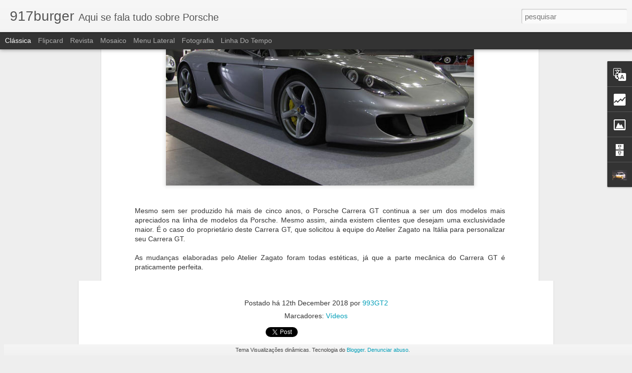

--- FILE ---
content_type: text/html; charset=UTF-8
request_url: http://917burger.blogspot.com/b/stats?style=BLACK_TRANSPARENT&timeRange=ALL_TIME&token=APq4FmAS7V19T0Xx8_fqUd9AByBunS9gKRFjTaISVBUPlh8zeQp6MItvLC5_Cwfcz7-58G6seXIAP-jGrAeKGbIfrI81lCDbBw&v=0&action=initial&widgetId=Stats1&responseType=js
body_size: 257
content:
{"total":610595,"sparklineOptions":{"backgroundColor":{"fillOpacity":0.1,"fill":"#000000"},"series":[{"areaOpacity":0.3,"color":"#202020"}]},"sparklineData":[[0,5],[1,4],[2,7],[3,5],[4,94],[5,11],[6,6],[7,55],[8,19],[9,11],[10,20],[11,8],[12,13],[13,29],[14,8],[15,22],[16,16],[17,16],[18,6],[19,5],[20,10],[21,6],[22,11],[23,10],[24,58],[25,21],[26,9],[27,20],[28,21],[29,24]],"nextTickMs":3600000}

--- FILE ---
content_type: text/html; charset=UTF-8
request_url: http://917burger.blogspot.com/b/stats?style=BLACK_TRANSPARENT&timeRange=ALL_TIME&token=APq4FmBFla--oe6RNADX6jPK1lLivDMHveXKqAoAMdBFmwwP9qy8-WFBpBTSgJuihA7QzpyBI_oThpoQZItL5FWwJuXE6PmJmw&v=0&action=initial&widgetId=Stats1&responseType=js
body_size: 257
content:
{"total":610595,"sparklineOptions":{"backgroundColor":{"fillOpacity":0.1,"fill":"#000000"},"series":[{"areaOpacity":0.3,"color":"#202020"}]},"sparklineData":[[0,5],[1,4],[2,7],[3,5],[4,94],[5,11],[6,6],[7,55],[8,19],[9,11],[10,20],[11,8],[12,13],[13,29],[14,8],[15,22],[16,16],[17,16],[18,6],[19,5],[20,10],[21,6],[22,11],[23,10],[24,58],[25,21],[26,9],[27,20],[28,21],[29,24]],"nextTickMs":3600000}

--- FILE ---
content_type: text/javascript; charset=UTF-8
request_url: http://917burger.blogspot.com/?v=0&action=initial&widgetId=Profile1&responseType=js&xssi_token=AOuZoY4BcJM8VmM2M4WsZL3RRFo_CAhVXA%3A1769287390403
body_size: 462
content:
try {
_WidgetManager._HandleControllerResult('Profile1', 'initial',{'title': 'Quem sou eu', 'team': false, 'showlocation': false, 'occupation': '', 'showoccupation': false, 'aboutme': '', 'showaboutme': true, 'displayname': '993GT2', 'profileLogo': '//www.blogger.com/img/logo-16.png', 'hasgoogleprofile': false, 'userUrl': 'https://www.blogger.com/profile/16211591586117751789', 'photo': {'url': '//4.bp.blogspot.com/_PL36vTzXTxc/S0PpJM1mk3I/AAAAAAAAACY/cix5kmaV_bw/S220-s80/wppr++gt2.jpg', 'width': 80, 'height': 53, 'alt': 'Minha foto'}, 'viewProfileMsg': 'Ver meu perfil completo', 'isDisplayable': true});
} catch (e) {
  if (typeof log != 'undefined') {
    log('HandleControllerResult failed: ' + e);
  }
}


--- FILE ---
content_type: text/javascript; charset=UTF-8
request_url: http://917burger.blogspot.com/?v=0&action=initial&widgetId=Stats1&responseType=js&xssi_token=AOuZoY4BcJM8VmM2M4WsZL3RRFo_CAhVXA%3A1769287390403
body_size: 401
content:
try {
_WidgetManager._HandleControllerResult('Stats1', 'initial',{'title': 'Total de visualiza\xe7\xf5es de p\xe1gina', 'showGraphicalCounter': false, 'showAnimatedCounter': false, 'showSparkline': false, 'statsUrl': '//917burger.blogspot.com/b/stats?style\x3dBLACK_TRANSPARENT\x26timeRange\x3dALL_TIME\x26token\x3dAPq4FmAS7V19T0Xx8_fqUd9AByBunS9gKRFjTaISVBUPlh8zeQp6MItvLC5_Cwfcz7-58G6seXIAP-jGrAeKGbIfrI81lCDbBw'});
} catch (e) {
  if (typeof log != 'undefined') {
    log('HandleControllerResult failed: ' + e);
  }
}


--- FILE ---
content_type: text/javascript; charset=UTF-8
request_url: http://917burger.blogspot.com/?v=0&action=initial&widgetId=Stats1&responseType=js&xssi_token=AOuZoY4BcJM8VmM2M4WsZL3RRFo_CAhVXA%3A1769287390403
body_size: 401
content:
try {
_WidgetManager._HandleControllerResult('Stats1', 'initial',{'title': 'Total de visualiza\xe7\xf5es de p\xe1gina', 'showGraphicalCounter': false, 'showAnimatedCounter': false, 'showSparkline': false, 'statsUrl': '//917burger.blogspot.com/b/stats?style\x3dBLACK_TRANSPARENT\x26timeRange\x3dALL_TIME\x26token\x3dAPq4FmBFla--oe6RNADX6jPK1lLivDMHveXKqAoAMdBFmwwP9qy8-WFBpBTSgJuihA7QzpyBI_oThpoQZItL5FWwJuXE6PmJmw'});
} catch (e) {
  if (typeof log != 'undefined') {
    log('HandleControllerResult failed: ' + e);
  }
}


--- FILE ---
content_type: text/javascript; charset=UTF-8
request_url: http://917burger.blogspot.com/?v=0&action=initial&widgetId=BlogArchive1&responseType=js&xssi_token=AOuZoY4BcJM8VmM2M4WsZL3RRFo_CAhVXA%3A1769287390403
body_size: 1718
content:
try {
_WidgetManager._HandleControllerResult('BlogArchive1', 'initial',{'url': 'http://917burger.blogspot.com/search?updated-min\x3d1969-12-31T21:00:00-03:00\x26updated-max\x3d292278994-08-17T07:12:55Z\x26max-results\x3d50', 'name': 'All Posts', 'expclass': 'expanded', 'toggleId': 'ALL-0', 'post-count': 1440, 'data': [{'url': 'http://917burger.blogspot.com/2018/', 'name': '2018', 'expclass': 'expanded', 'toggleId': 'YEARLY-1514772000000', 'post-count': 6, 'data': [{'url': 'http://917burger.blogspot.com/2018/12/', 'name': 'dezembro', 'expclass': 'expanded', 'toggleId': 'MONTHLY-1543629600000', 'post-count': 2, 'posts': [{'title': '919 Tribute: Our team spirit', 'url': 'http://917burger.blogspot.com/2018/12/919-tribute-our-team-spirit.html'}, {'title': 'New record: 911 GT2 RS MR laps the N\xfcrburgring Nor...', 'url': 'http://917burger.blogspot.com/2018/12/new-record-911-gt2-rs-mr-laps.html'}]}, {'url': 'http://917burger.blogspot.com/2018/11/', 'name': 'novembro', 'expclass': 'collapsed', 'toggleId': 'MONTHLY-1541041200000', 'post-count': 2}, {'url': 'http://917burger.blogspot.com/2018/01/', 'name': 'janeiro', 'expclass': 'collapsed', 'toggleId': 'MONTHLY-1514772000000', 'post-count': 2}]}, {'url': 'http://917burger.blogspot.com/2017/', 'name': '2017', 'expclass': 'collapsed', 'toggleId': 'YEARLY-1483236000000', 'post-count': 17, 'data': [{'url': 'http://917burger.blogspot.com/2017/12/', 'name': 'dezembro', 'expclass': 'collapsed', 'toggleId': 'MONTHLY-1512093600000', 'post-count': 5}, {'url': 'http://917burger.blogspot.com/2017/11/', 'name': 'novembro', 'expclass': 'collapsed', 'toggleId': 'MONTHLY-1509501600000', 'post-count': 4}, {'url': 'http://917burger.blogspot.com/2017/10/', 'name': 'outubro', 'expclass': 'collapsed', 'toggleId': 'MONTHLY-1506826800000', 'post-count': 2}, {'url': 'http://917burger.blogspot.com/2017/08/', 'name': 'agosto', 'expclass': 'collapsed', 'toggleId': 'MONTHLY-1501556400000', 'post-count': 1}, {'url': 'http://917burger.blogspot.com/2017/04/', 'name': 'abril', 'expclass': 'collapsed', 'toggleId': 'MONTHLY-1491015600000', 'post-count': 1}, {'url': 'http://917burger.blogspot.com/2017/02/', 'name': 'fevereiro', 'expclass': 'collapsed', 'toggleId': 'MONTHLY-1485914400000', 'post-count': 1}, {'url': 'http://917burger.blogspot.com/2017/01/', 'name': 'janeiro', 'expclass': 'collapsed', 'toggleId': 'MONTHLY-1483236000000', 'post-count': 3}]}, {'url': 'http://917burger.blogspot.com/2016/', 'name': '2016', 'expclass': 'collapsed', 'toggleId': 'YEARLY-1451613600000', 'post-count': 14, 'data': [{'url': 'http://917burger.blogspot.com/2016/10/', 'name': 'outubro', 'expclass': 'collapsed', 'toggleId': 'MONTHLY-1475290800000', 'post-count': 2}, {'url': 'http://917burger.blogspot.com/2016/09/', 'name': 'setembro', 'expclass': 'collapsed', 'toggleId': 'MONTHLY-1472698800000', 'post-count': 1}, {'url': 'http://917burger.blogspot.com/2016/08/', 'name': 'agosto', 'expclass': 'collapsed', 'toggleId': 'MONTHLY-1470020400000', 'post-count': 3}, {'url': 'http://917burger.blogspot.com/2016/06/', 'name': 'junho', 'expclass': 'collapsed', 'toggleId': 'MONTHLY-1464750000000', 'post-count': 1}, {'url': 'http://917burger.blogspot.com/2016/05/', 'name': 'maio', 'expclass': 'collapsed', 'toggleId': 'MONTHLY-1462071600000', 'post-count': 2}, {'url': 'http://917burger.blogspot.com/2016/04/', 'name': 'abril', 'expclass': 'collapsed', 'toggleId': 'MONTHLY-1459479600000', 'post-count': 1}, {'url': 'http://917burger.blogspot.com/2016/03/', 'name': 'mar\xe7o', 'expclass': 'collapsed', 'toggleId': 'MONTHLY-1456801200000', 'post-count': 2}, {'url': 'http://917burger.blogspot.com/2016/02/', 'name': 'fevereiro', 'expclass': 'collapsed', 'toggleId': 'MONTHLY-1454292000000', 'post-count': 2}]}, {'url': 'http://917burger.blogspot.com/2015/', 'name': '2015', 'expclass': 'collapsed', 'toggleId': 'YEARLY-1420077600000', 'post-count': 39, 'data': [{'url': 'http://917burger.blogspot.com/2015/12/', 'name': 'dezembro', 'expclass': 'collapsed', 'toggleId': 'MONTHLY-1448935200000', 'post-count': 3}, {'url': 'http://917burger.blogspot.com/2015/11/', 'name': 'novembro', 'expclass': 'collapsed', 'toggleId': 'MONTHLY-1446343200000', 'post-count': 2}, {'url': 'http://917burger.blogspot.com/2015/10/', 'name': 'outubro', 'expclass': 'collapsed', 'toggleId': 'MONTHLY-1443668400000', 'post-count': 2}, {'url': 'http://917burger.blogspot.com/2015/09/', 'name': 'setembro', 'expclass': 'collapsed', 'toggleId': 'MONTHLY-1441076400000', 'post-count': 3}, {'url': 'http://917burger.blogspot.com/2015/08/', 'name': 'agosto', 'expclass': 'collapsed', 'toggleId': 'MONTHLY-1438398000000', 'post-count': 2}, {'url': 'http://917burger.blogspot.com/2015/07/', 'name': 'julho', 'expclass': 'collapsed', 'toggleId': 'MONTHLY-1435719600000', 'post-count': 3}, {'url': 'http://917burger.blogspot.com/2015/06/', 'name': 'junho', 'expclass': 'collapsed', 'toggleId': 'MONTHLY-1433127600000', 'post-count': 2}, {'url': 'http://917burger.blogspot.com/2015/05/', 'name': 'maio', 'expclass': 'collapsed', 'toggleId': 'MONTHLY-1430449200000', 'post-count': 5}, {'url': 'http://917burger.blogspot.com/2015/04/', 'name': 'abril', 'expclass': 'collapsed', 'toggleId': 'MONTHLY-1427857200000', 'post-count': 3}, {'url': 'http://917burger.blogspot.com/2015/03/', 'name': 'mar\xe7o', 'expclass': 'collapsed', 'toggleId': 'MONTHLY-1425178800000', 'post-count': 4}, {'url': 'http://917burger.blogspot.com/2015/02/', 'name': 'fevereiro', 'expclass': 'collapsed', 'toggleId': 'MONTHLY-1422756000000', 'post-count': 3}, {'url': 'http://917burger.blogspot.com/2015/01/', 'name': 'janeiro', 'expclass': 'collapsed', 'toggleId': 'MONTHLY-1420077600000', 'post-count': 7}]}, {'url': 'http://917burger.blogspot.com/2014/', 'name': '2014', 'expclass': 'collapsed', 'toggleId': 'YEARLY-1388541600000', 'post-count': 85, 'data': [{'url': 'http://917burger.blogspot.com/2014/12/', 'name': 'dezembro', 'expclass': 'collapsed', 'toggleId': 'MONTHLY-1417399200000', 'post-count': 5}, {'url': 'http://917burger.blogspot.com/2014/11/', 'name': 'novembro', 'expclass': 'collapsed', 'toggleId': 'MONTHLY-1414807200000', 'post-count': 3}, {'url': 'http://917burger.blogspot.com/2014/10/', 'name': 'outubro', 'expclass': 'collapsed', 'toggleId': 'MONTHLY-1412132400000', 'post-count': 3}, {'url': 'http://917burger.blogspot.com/2014/09/', 'name': 'setembro', 'expclass': 'collapsed', 'toggleId': 'MONTHLY-1409540400000', 'post-count': 4}, {'url': 'http://917burger.blogspot.com/2014/08/', 'name': 'agosto', 'expclass': 'collapsed', 'toggleId': 'MONTHLY-1406862000000', 'post-count': 6}, {'url': 'http://917burger.blogspot.com/2014/07/', 'name': 'julho', 'expclass': 'collapsed', 'toggleId': 'MONTHLY-1404183600000', 'post-count': 7}, {'url': 'http://917burger.blogspot.com/2014/06/', 'name': 'junho', 'expclass': 'collapsed', 'toggleId': 'MONTHLY-1401591600000', 'post-count': 7}, {'url': 'http://917burger.blogspot.com/2014/05/', 'name': 'maio', 'expclass': 'collapsed', 'toggleId': 'MONTHLY-1398913200000', 'post-count': 5}, {'url': 'http://917burger.blogspot.com/2014/04/', 'name': 'abril', 'expclass': 'collapsed', 'toggleId': 'MONTHLY-1396321200000', 'post-count': 6}, {'url': 'http://917burger.blogspot.com/2014/03/', 'name': 'mar\xe7o', 'expclass': 'collapsed', 'toggleId': 'MONTHLY-1393642800000', 'post-count': 6}, {'url': 'http://917burger.blogspot.com/2014/02/', 'name': 'fevereiro', 'expclass': 'collapsed', 'toggleId': 'MONTHLY-1391220000000', 'post-count': 10}, {'url': 'http://917burger.blogspot.com/2014/01/', 'name': 'janeiro', 'expclass': 'collapsed', 'toggleId': 'MONTHLY-1388541600000', 'post-count': 23}]}, {'url': 'http://917burger.blogspot.com/2013/', 'name': '2013', 'expclass': 'collapsed', 'toggleId': 'YEARLY-1357005600000', 'post-count': 279, 'data': [{'url': 'http://917burger.blogspot.com/2013/12/', 'name': 'dezembro', 'expclass': 'collapsed', 'toggleId': 'MONTHLY-1385863200000', 'post-count': 12}, {'url': 'http://917burger.blogspot.com/2013/11/', 'name': 'novembro', 'expclass': 'collapsed', 'toggleId': 'MONTHLY-1383271200000', 'post-count': 13}, {'url': 'http://917burger.blogspot.com/2013/10/', 'name': 'outubro', 'expclass': 'collapsed', 'toggleId': 'MONTHLY-1380596400000', 'post-count': 24}, {'url': 'http://917burger.blogspot.com/2013/09/', 'name': 'setembro', 'expclass': 'collapsed', 'toggleId': 'MONTHLY-1378004400000', 'post-count': 24}, {'url': 'http://917burger.blogspot.com/2013/08/', 'name': 'agosto', 'expclass': 'collapsed', 'toggleId': 'MONTHLY-1375326000000', 'post-count': 21}, {'url': 'http://917burger.blogspot.com/2013/07/', 'name': 'julho', 'expclass': 'collapsed', 'toggleId': 'MONTHLY-1372647600000', 'post-count': 24}, {'url': 'http://917burger.blogspot.com/2013/06/', 'name': 'junho', 'expclass': 'collapsed', 'toggleId': 'MONTHLY-1370055600000', 'post-count': 27}, {'url': 'http://917burger.blogspot.com/2013/05/', 'name': 'maio', 'expclass': 'collapsed', 'toggleId': 'MONTHLY-1367377200000', 'post-count': 22}, {'url': 'http://917burger.blogspot.com/2013/04/', 'name': 'abril', 'expclass': 'collapsed', 'toggleId': 'MONTHLY-1364785200000', 'post-count': 26}, {'url': 'http://917burger.blogspot.com/2013/03/', 'name': 'mar\xe7o', 'expclass': 'collapsed', 'toggleId': 'MONTHLY-1362106800000', 'post-count': 31}, {'url': 'http://917burger.blogspot.com/2013/02/', 'name': 'fevereiro', 'expclass': 'collapsed', 'toggleId': 'MONTHLY-1359684000000', 'post-count': 25}, {'url': 'http://917burger.blogspot.com/2013/01/', 'name': 'janeiro', 'expclass': 'collapsed', 'toggleId': 'MONTHLY-1357005600000', 'post-count': 30}]}, {'url': 'http://917burger.blogspot.com/2012/', 'name': '2012', 'expclass': 'collapsed', 'toggleId': 'YEARLY-1325383200000', 'post-count': 347, 'data': [{'url': 'http://917burger.blogspot.com/2012/12/', 'name': 'dezembro', 'expclass': 'collapsed', 'toggleId': 'MONTHLY-1354327200000', 'post-count': 31}, {'url': 'http://917burger.blogspot.com/2012/11/', 'name': 'novembro', 'expclass': 'collapsed', 'toggleId': 'MONTHLY-1351735200000', 'post-count': 30}, {'url': 'http://917burger.blogspot.com/2012/10/', 'name': 'outubro', 'expclass': 'collapsed', 'toggleId': 'MONTHLY-1349060400000', 'post-count': 30}, {'url': 'http://917burger.blogspot.com/2012/09/', 'name': 'setembro', 'expclass': 'collapsed', 'toggleId': 'MONTHLY-1346468400000', 'post-count': 30}, {'url': 'http://917burger.blogspot.com/2012/08/', 'name': 'agosto', 'expclass': 'collapsed', 'toggleId': 'MONTHLY-1343790000000', 'post-count': 31}, {'url': 'http://917burger.blogspot.com/2012/07/', 'name': 'julho', 'expclass': 'collapsed', 'toggleId': 'MONTHLY-1341111600000', 'post-count': 30}, {'url': 'http://917burger.blogspot.com/2012/06/', 'name': 'junho', 'expclass': 'collapsed', 'toggleId': 'MONTHLY-1338519600000', 'post-count': 29}, {'url': 'http://917burger.blogspot.com/2012/05/', 'name': 'maio', 'expclass': 'collapsed', 'toggleId': 'MONTHLY-1335841200000', 'post-count': 30}, {'url': 'http://917burger.blogspot.com/2012/04/', 'name': 'abril', 'expclass': 'collapsed', 'toggleId': 'MONTHLY-1333249200000', 'post-count': 30}, {'url': 'http://917burger.blogspot.com/2012/03/', 'name': 'mar\xe7o', 'expclass': 'collapsed', 'toggleId': 'MONTHLY-1330570800000', 'post-count': 29}, {'url': 'http://917burger.blogspot.com/2012/02/', 'name': 'fevereiro', 'expclass': 'collapsed', 'toggleId': 'MONTHLY-1328061600000', 'post-count': 20}, {'url': 'http://917burger.blogspot.com/2012/01/', 'name': 'janeiro', 'expclass': 'collapsed', 'toggleId': 'MONTHLY-1325383200000', 'post-count': 27}]}, {'url': 'http://917burger.blogspot.com/2011/', 'name': '2011', 'expclass': 'collapsed', 'toggleId': 'YEARLY-1293847200000', 'post-count': 331, 'data': [{'url': 'http://917burger.blogspot.com/2011/12/', 'name': 'dezembro', 'expclass': 'collapsed', 'toggleId': 'MONTHLY-1322704800000', 'post-count': 29}, {'url': 'http://917burger.blogspot.com/2011/11/', 'name': 'novembro', 'expclass': 'collapsed', 'toggleId': 'MONTHLY-1320112800000', 'post-count': 29}, {'url': 'http://917burger.blogspot.com/2011/10/', 'name': 'outubro', 'expclass': 'collapsed', 'toggleId': 'MONTHLY-1317438000000', 'post-count': 28}, {'url': 'http://917burger.blogspot.com/2011/09/', 'name': 'setembro', 'expclass': 'collapsed', 'toggleId': 'MONTHLY-1314846000000', 'post-count': 28}, {'url': 'http://917burger.blogspot.com/2011/08/', 'name': 'agosto', 'expclass': 'collapsed', 'toggleId': 'MONTHLY-1312167600000', 'post-count': 27}, {'url': 'http://917burger.blogspot.com/2011/07/', 'name': 'julho', 'expclass': 'collapsed', 'toggleId': 'MONTHLY-1309489200000', 'post-count': 26}, {'url': 'http://917burger.blogspot.com/2011/06/', 'name': 'junho', 'expclass': 'collapsed', 'toggleId': 'MONTHLY-1306897200000', 'post-count': 28}, {'url': 'http://917burger.blogspot.com/2011/05/', 'name': 'maio', 'expclass': 'collapsed', 'toggleId': 'MONTHLY-1304218800000', 'post-count': 30}, {'url': 'http://917burger.blogspot.com/2011/04/', 'name': 'abril', 'expclass': 'collapsed', 'toggleId': 'MONTHLY-1301626800000', 'post-count': 30}, {'url': 'http://917burger.blogspot.com/2011/03/', 'name': 'mar\xe7o', 'expclass': 'collapsed', 'toggleId': 'MONTHLY-1298948400000', 'post-count': 29}, {'url': 'http://917burger.blogspot.com/2011/02/', 'name': 'fevereiro', 'expclass': 'collapsed', 'toggleId': 'MONTHLY-1296525600000', 'post-count': 18}, {'url': 'http://917burger.blogspot.com/2011/01/', 'name': 'janeiro', 'expclass': 'collapsed', 'toggleId': 'MONTHLY-1293847200000', 'post-count': 29}]}, {'url': 'http://917burger.blogspot.com/2010/', 'name': '2010', 'expclass': 'collapsed', 'toggleId': 'YEARLY-1262311200000', 'post-count': 322, 'data': [{'url': 'http://917burger.blogspot.com/2010/12/', 'name': 'dezembro', 'expclass': 'collapsed', 'toggleId': 'MONTHLY-1291168800000', 'post-count': 26}, {'url': 'http://917burger.blogspot.com/2010/11/', 'name': 'novembro', 'expclass': 'collapsed', 'toggleId': 'MONTHLY-1288576800000', 'post-count': 14}, {'url': 'http://917burger.blogspot.com/2010/10/', 'name': 'outubro', 'expclass': 'collapsed', 'toggleId': 'MONTHLY-1285902000000', 'post-count': 30}, {'url': 'http://917burger.blogspot.com/2010/09/', 'name': 'setembro', 'expclass': 'collapsed', 'toggleId': 'MONTHLY-1283310000000', 'post-count': 24}, {'url': 'http://917burger.blogspot.com/2010/08/', 'name': 'agosto', 'expclass': 'collapsed', 'toggleId': 'MONTHLY-1280631600000', 'post-count': 31}, {'url': 'http://917burger.blogspot.com/2010/07/', 'name': 'julho', 'expclass': 'collapsed', 'toggleId': 'MONTHLY-1277953200000', 'post-count': 24}, {'url': 'http://917burger.blogspot.com/2010/06/', 'name': 'junho', 'expclass': 'collapsed', 'toggleId': 'MONTHLY-1275361200000', 'post-count': 30}, {'url': 'http://917burger.blogspot.com/2010/05/', 'name': 'maio', 'expclass': 'collapsed', 'toggleId': 'MONTHLY-1272682800000', 'post-count': 31}, {'url': 'http://917burger.blogspot.com/2010/04/', 'name': 'abril', 'expclass': 'collapsed', 'toggleId': 'MONTHLY-1270090800000', 'post-count': 30}, {'url': 'http://917burger.blogspot.com/2010/03/', 'name': 'mar\xe7o', 'expclass': 'collapsed', 'toggleId': 'MONTHLY-1267412400000', 'post-count': 31}, {'url': 'http://917burger.blogspot.com/2010/02/', 'name': 'fevereiro', 'expclass': 'collapsed', 'toggleId': 'MONTHLY-1264989600000', 'post-count': 26}, {'url': 'http://917burger.blogspot.com/2010/01/', 'name': 'janeiro', 'expclass': 'collapsed', 'toggleId': 'MONTHLY-1262311200000', 'post-count': 25}]}], 'toggleopen': 'MONTHLY-1543629600000', 'style': 'HIERARCHY', 'title': 'Arquivo do blog'});
} catch (e) {
  if (typeof log != 'undefined') {
    log('HandleControllerResult failed: ' + e);
  }
}
